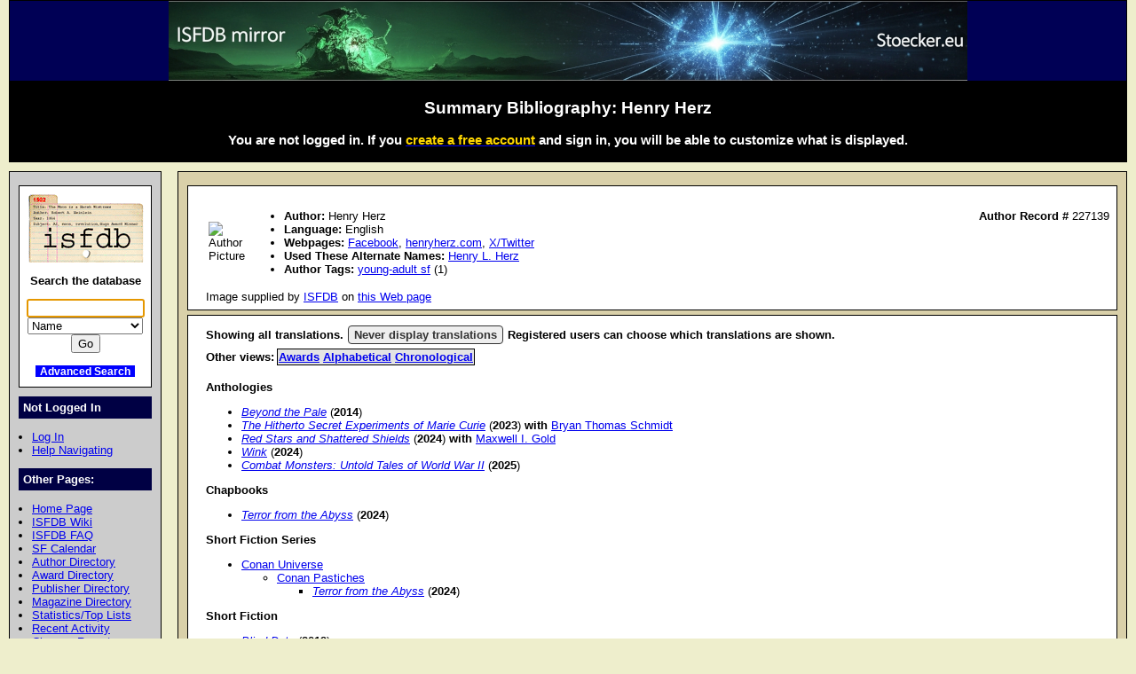

--- FILE ---
content_type: text/html; charset=utf-8
request_url: https://isfdb.stoecker.eu/cgi-bin/ea.cgi?227139
body_size: 3795
content:
<!DOCTYPE HTML PUBLIC "-//W3C//DTD HTML 4.01//EN" "http://www.w3.org/TR/html4/strict.dtd">
<html lang="en-us">
<head>
<meta http-equiv="content-type" content="text/html; charset=utf-8" >
<link rel="shortcut icon" href="/favicon.ico">
<title>Summary Bibliography: Henry Herz</title>
<link href="/biblio.css" rel="stylesheet" type="text/css" media="screen">
</head>
<body>
<div id="wrap">
<a class="topbanner" href="/cgi-bin/index.cgi">
<span>
<img src="/IsfdbMirror11.png" alt="ISFDB banner">
</span>
</a>
<div id="statusbar">
<h2>Summary Bibliography: Henry Herz</h2>
<script type="text/javascript" src="/isfdb_main.js"></script>
<h3>You are not logged in. If you
 <a href="https://www.isfdb.org/wiki/index.php?title=Special:Userlogin&amp;type=signup">
<span class="newuser">create a free account</span></a>
 and sign in, you will be able to customize what is displayed.</h3>
</div>
<div id="nav">
<div id="search">
<a href="/cgi-bin/index.cgi">
<img src="/isfdb.gif" width="130" height="77" alt="ISFDB logo">
</a>
Search the database
<form method="get" action="/cgi-bin/se.cgi" name="searchform" id="searchform">
<p>
<input name="arg" id="searchform_arg" class="search" value="">
<select name="type" class="search">
<option>Name</option>
<option>Fiction Titles</option>
<option>All Titles</option>
<option>Year of Title</option>
<option>Month of Title</option>
<option>Month of Publication</option>
<option>Series</option>
<option>Publication Series</option>
<option>Magazine</option>
<option>Publisher</option>
<option>ISBN</option>
<option>Tag</option>
<option>Award</option>
</select>
<input value="Go" type="submit" >
</form>
<p class="bottomlinks">
<a class="inverted" href="/cgi-bin/adv_search_menu.cgi" dir="ltr">Advanced Search</a>
</div>
<div class="divider">
Not Logged In
</div>
<ul class="navbar">
<li><a href="/cgi-bin/dologin.cgi?ea.cgi+227139" dir="ltr">Log In</a>
<li><a href="https://www.isfdb.org/wiki/index.php/Help:Navigation_Bar">Help Navigating</a>
</ul>
<div class="divider">
Other Pages:
</div>
<ul class="navbar">
<li><a href="/cgi-bin/index.cgi" dir="ltr">Home Page</a>
<li><a href="https://www.isfdb.org/wiki/index.php/Main_Page">ISFDB Wiki</a>
<li><a href="https://www.isfdb.org/wiki/index.php/ISFDB:FAQ">ISFDB FAQ</a>
<li><a href="/cgi-bin/calendar_menu.cgi" dir="ltr">SF Calendar</a>
<li><a href="/cgi-bin/directory.cgi?author" dir="ltr">Author Directory</a>
<li><a href="/cgi-bin/award_directory.cgi" dir="ltr">Award Directory</a>
<li><a href="/cgi-bin/directory.cgi?publisher" dir="ltr">Publisher Directory</a>
<li><a href="/cgi-bin/directory.cgi?magazine" dir="ltr">Magazine Directory</a>
<li><a href="/cgi-bin/stats-and-tops.cgi" dir="ltr">Statistics/Top Lists</a>
<li><a href="/cgi-bin/recent_activity_menu.cgi" dir="ltr">Recent Activity</a>
<li><a href="/cgi-bin/edit/cleanup.cgi" dir="ltr">Cleanup Reports</a>
</ul>
<div class="divider">
Editing Tools:
</div>
<ul class="navbar">
<li><a href="/cgi-bin/edit/editauth.cgi?227139" dir="ltr">Edit Author Data</a>
<li><a href="/cgi-bin/edit/mkpseudo.cgi?227139" dir="ltr">Make/Remove Alternate Name</a>
<li><a href="/cgi-bin/adv_search_results.cgi?START=0&amp;TYPE=Title&amp;USE_1=author_canonical&amp;O_1=exact&amp;TERM_1=Henry%20Herz&amp;ORDERBY=title_title&amp;C=AND">Show All Titles</a>
<li><a href="/cgi-bin/edit/find_dups.cgi?227139" dir="ltr">Check for Duplicate Titles</a>
</ul>
<div class="divider">
Add New Data:
</div>
<ul class="navbar">
<li><a href="/cgi-bin/edit/newpub.cgi?Anthology" dir="ltr">Add New Anthology</a>
<li><a href="/cgi-bin/edit/newpub.cgi?Chapbook" dir="ltr">Add New Chapbook</a>
<li><a href="/cgi-bin/edit/newpub.cgi?Collection" dir="ltr">Add New Collection</a>
<li><a href="/cgi-bin/edit/newpub.cgi?Fanzine" dir="ltr">Add New Fanzine</a>
<li><a href="/cgi-bin/edit/newpub.cgi?Magazine" dir="ltr">Add New Magazine</a>
<li><a href="/cgi-bin/edit/newpub.cgi?Nonfiction" dir="ltr">Add New Nonfiction</a>
<li><a href="/cgi-bin/edit/newpub.cgi?Novel" dir="ltr">Add New Novel</a>
<li><a href="/cgi-bin/edit/newpub.cgi?Omnibus" dir="ltr">Add New Omnibus</a>
<li><a href="/cgi-bin/edit/select_award_type.cgi?0" dir="ltr">Add Untitled Award</a>
</ul>
<div class="divider">
Policies:
</div>
<ul class="navbar">
<li><a href="https://www.isfdb.org/wiki/index.php/ISFDB:General_disclaimer">Disclaimer</a>
<li><a href="https://www.isfdb.org/wiki/index.php/ISFDB:Privacy_policy">Privacy Policy</a>
<li><a href="https://www.isfdb.org/wiki/index.php/Banner_Art_Credits">Banner Art Credits</a>
</ul>
<div class="divider">
License:
</div>
<div id="cclicense">
<a rel="license" href="https://creativecommons.org/licenses/by/4.0/">
<img alt="Creative Commons License" src="/downloads/i.creativecommons.org/l/by/4.0/88x31.png"></a><br>
This work is licensed under a <a rel="license" href="https://creativecommons.org/licenses/by/4.0/">Creative Commons Attribution 4.0 International License</a>.
</div>
</div>
<div id="content">
<div class="ContentBox">
<table>
<tr align="left">
<td>
<img src="/downloads/isfdb.org/wiki/images/e/e5/Henry_Herz.jpg" width="150" alt="Author Picture">
</td>
<td class="authorimage">
<ul>
<li><b>Author:</b> Henry Herz
<span class="recordID"><b>Author Record # </b>227139</span>
<li><b>Language:</b> English
<li><b>Webpages:</b> <a href="http://www.facebook.com/Henry.Herz" onclick="this.target='_blank'">Facebook</a>, <a href="https://www.henryherz.com" onclick="this.target='_blank'">henryherz.com</a>, <a href="http://www.twitter.com/HenryLHerz" onclick="this.target='_blank'">X/Twitter</a>
<li><b>Used These Alternate Names:</b>
<a href="/cgi-bin/ea.cgi?321928" dir="ltr">Henry L. Herz</a>
<li><b>Author Tags:</b>
<a href="/cgi-bin/tag_author.cgi?231+227139" dir="ltr">young-adult sf</a> (1)
</ul>
</td>
</table>
Image supplied by <a href="https://www.isfdb.org" onclick="this.target='_blank'">ISFDB</a>
 on <a href="https://www.isfdb.org/wiki/index.php/Image:Henry_Herz.jpg" onclick="this.target='_blank'">this Web page</a>
</div>
<div class="ContentBox">
<div class="translationmessage"><b>Showing all translations. <a class="button" href="/cgi-bin/ea.cgi?227139+None" dir="ltr">Never display translations</a> Registered users can choose which translations are shown.</b></div>
<table class=bibliolinks>
<tr>
<td><b>Other views:</b></td>
<td class="authorbiblios"><b> <a href="/cgi-bin/eaw.cgi?227139" dir="ltr">Awards</a> <a href="/cgi-bin/ae.cgi?227139" dir="ltr">Alphabetical</a> <a href="/cgi-bin/ch.cgi?227139" dir="ltr">Chronological</a></b></td>
</tr>
</table>
<br>
<b>Anthologies</b>
<ul>
<li>
 <a class = "italic" href="/cgi-bin/title.cgi?1982287" dir="ltr">Beyond the Pale</a> (<b>2014</b>)
<li>
 <a class = "italic" href="/cgi-bin/title.cgi?3148782" dir="ltr">The Hitherto Secret Experiments of Marie Curie</a> (<b>2023</b>)
 <b>with</b> 
<a href="/cgi-bin/ea.cgi?164576" dir="ltr">Bryan Thomas Schmidt</a>
<li>
 <a class = "italic" href="/cgi-bin/title.cgi?3485401" dir="ltr">Red Stars and Shattered Shields</a> (<b>2024</b>)
 <b>with</b> 
<a href="/cgi-bin/ea.cgi?270328" dir="ltr">Maxwell I. Gold</a>
<li>
 <a class = "italic" href="/cgi-bin/title.cgi?3430998" dir="ltr">Wink</a> (<b>2024</b>)
<li>
 <a class = "italic" href="/cgi-bin/title.cgi?3404193" dir="ltr">Combat Monsters: Untold Tales of World War II</a> (<b>2025</b>)
</ul>
<b>Chapbooks</b>
<ul>
<li>
 <a class = "italic" href="/cgi-bin/title.cgi?3323810" dir="ltr">Terror from the Abyss</a> (<b>2024</b>)
</ul>
<b>Short Fiction Series</b>
<ul>
<li>  <a href="/cgi-bin/pe.cgi?32433" dir="ltr">Conan Universe</a>
<ul>
<li>  <a href="/cgi-bin/pe.cgi?32432" dir="ltr">Conan Pastiches</a>
<ul>
<li>
 <a class = "italic" href="/cgi-bin/title.cgi?3323811" dir="ltr">Terror from the Abyss</a> (<b>2024</b>)
</ul>
</ul>
</ul>
<b>Short Fiction</b>
<ul>
<li>
 <a class = "italic" href="/cgi-bin/title.cgi?2951086" dir="ltr">Blind Date</a> (<b>2019</b>)
<li>
 <a class = "italic" href="/cgi-bin/title.cgi?2955960" dir="ltr">Forbidden Love</a> (<b>2019</b>)
<li>
 <a class = "italic" href="/cgi-bin/title.cgi?2946592" dir="ltr">Zombie Sonnet 43</a> (<b>2019</b>)
<li>
 <a class = "italic" href="/cgi-bin/title.cgi?3042703" dir="ltr">Four Fab Scientists</a> (<b>2020</b>)
<li>
 <a class = "italic" href="/cgi-bin/title.cgi?3218271" dir="ltr">The Castle on the Loch</a> (<b>2020</b>)
<li>
 <a class = "italic" href="/cgi-bin/title.cgi?3223627" dir="ltr">Witches Brew</a> (<b>2020</b>)
 [<b>only as by</b> <a href="/cgi-bin/ea.cgi?321928" dir="ltr">Henry L. Herz</a>]
<li>
 <a class = "italic" href="/cgi-bin/title.cgi?3063388" dir="ltr">The Kelpie of Loch Ness</a> (<b>2021</b>)
<li>
 <a class = "italic" href="/cgi-bin/title.cgi?3042759" dir="ltr">Alien with a Bad Attitude</a> (<b>2021</b>)
<li>
 <a class = "italic" href="/cgi-bin/title.cgi?3190216" dir="ltr">The Case of the Murderous Alien</a> (<b>2021</b>)
<li>
 <a class = "italic" href="/cgi-bin/title.cgi?3307986" dir="ltr">The Crowe Family: A Parody</a> (<b>2021</b>)
<li>
 <a class = "italic" href="/cgi-bin/title.cgi?3089271" dir="ltr">Demon Hunter Vashti</a> (<b>2021</b>)
<li>
 <a class = "italic" href="/cgi-bin/title.cgi?3134395" dir="ltr">The Troll Sons of Grýla</a> (<b>2021</b>)
<li>
 <a class = "italic" href="/cgi-bin/title.cgi?3043600" dir="ltr">LAW 220: Forensic Evasion I—Beginning Topics</a> (<b>2022</b>)
<li>
 <a class = "italic" href="/cgi-bin/title.cgi?3090045" dir="ltr">A Vampire, an Astrophysicist, and a Mother Superior Walk Into a Basilica</a> (<b>2022</b>)
<li>
 <a class = "italic" href="/cgi-bin/title.cgi?3308011" dir="ltr">Guests for Dinner</a> (<b>2022</b>)
<li>
 <a class = "italic" href="/cgi-bin/title.cgi?3243789" dir="ltr">The Repairwoman</a> (<b>2022</b>)
<li>
 <a class = "italic" href="/cgi-bin/title.cgi?3183547" dir="ltr">Norsemen Cruise Line</a> (<b>2022</b>)
<li>
 <a class = "italic" href="/cgi-bin/title.cgi?3124994" dir="ltr">Eat Prey Love</a> (<b>2022</b>)
<li>
 <a class = "italic" href="/cgi-bin/title.cgi?3124993" dir="ltr">The Greater Good</a> (<b>2022</b>)
<li>
 <a class = "italic" href="/cgi-bin/title.cgi?3113201" dir="ltr">Three Little Porcinians</a> (<b>2023</b>)
<li>
 <a class = "italic" href="/cgi-bin/title.cgi?3322565" dir="ltr">Alien Parasite</a> (<b>2023</b>)
<li>
 <a class = "italic" href="/cgi-bin/title.cgi?3184288" dir="ltr">Betwixt Canopy and Caverns</a> (<b>2023</b>)
<li>
 <a class = "italic" href="/cgi-bin/title.cgi?3173317" dir="ltr">Cheating Death</a> (<b>2023</b>)
<li>
 <a class = "italic" href="/cgi-bin/title.cgi?3268620" dir="ltr">Bards of a Feather</a> (<b>2024</b>)
<li>
 <a class = "italic" href="/cgi-bin/title.cgi?3488182" dir="ltr">All Animals Are Equal</a> (<b>2024</b>)
<li>
 <a class = "italic" href="/cgi-bin/title.cgi?3344651" dir="ltr">The High Ground</a> (<b>2024</b>)
<li>
 <a class = "italic" href="/cgi-bin/title.cgi?3431016" dir="ltr">Interloper</a> (<b>2024</b>)
<li>
 <a class = "italic" href="/cgi-bin/title.cgi?3431007" dir="ltr">My Science Project</a> (<b>2024</b>)
<li>
 <a class = "italic" href="/cgi-bin/title.cgi?3527070" dir="ltr">Libbie and Dewey's Exellent Adventure</a> (<b>2024</b>)
<li>
 <a class = "italic" href="/cgi-bin/title.cgi?3396752" dir="ltr">In the Nick of Time</a> (<b>2024</b>)
 <b>with</b> 
<a href="/cgi-bin/ea.cgi?190005" dir="ltr">Jason M. Hough</a>
<li>
 <a class = "italic" href="/cgi-bin/title.cgi?3405176" dir="ltr">The Girl and the Mouse: Divergence</a> (<b>2024</b>)
<li>
 <a class = "italic" href="/cgi-bin/title.cgi?3416976" dir="ltr">Das Mammut</a> (<b>2025</b>)
<li>
 <a class = "italic" href="/cgi-bin/title.cgi?3504031" dir="ltr">Orpheus and the Golden Fleece</a> (<b>2025</b>)
<li>
 <a class = "italic" href="/cgi-bin/title.cgi?3519255" dir="ltr">In the Deadly Dark</a> (<b>2025</b>)
</ul>
<b>Poems</b>
<ul>
<li>
 <a class = "italic" href="/cgi-bin/title.cgi?2880091" dir="ltr">Swarm of Drones</a> (<b>2021</b>)
<li>
 <a class = "italic" href="/cgi-bin/title.cgi?3334322" dir="ltr">Corpse Reviver No. 4</a> (<b>2024</b>)
<li>
 <a class = "italic" href="/cgi-bin/title.cgi?3478646" dir="ltr">It's Not Easy Being an Autobot</a> (<b>2024</b>)
</ul>
<b>Essays</b>
<ul>
<li>
 <a class = "italic" href="/cgi-bin/title.cgi?1982289" dir="ltr">Introduction (Beyond the Pale)</a> (<b>2014</b>)
<li>
 <a class = "italic" href="/cgi-bin/title.cgi?3173302" dir="ltr">Historical Overview: Marie Curie</a> (<b>2023</b>)
<li>
 <a class = "italic" href="/cgi-bin/title.cgi?3232058" dir="ltr">Who Ya Gonna Call?: The Evolution of Occult Detective Fiction</a> (<b>2023</b>)
<li>
 <a class = "italic" href="/cgi-bin/title.cgi?3431000" dir="ltr">Foreword (Wink)</a> (<b>2024</b>)
</ul>
</div>
</div>
<div id="bottom">
Copyright &copy; 1995-2025 Al von Ruff and the ISFDB team
<br>
<span class="engine">ISFDB Engine</span> - Version 4.00 (04/24/06)
</div>
</div>
</body>
</html>
